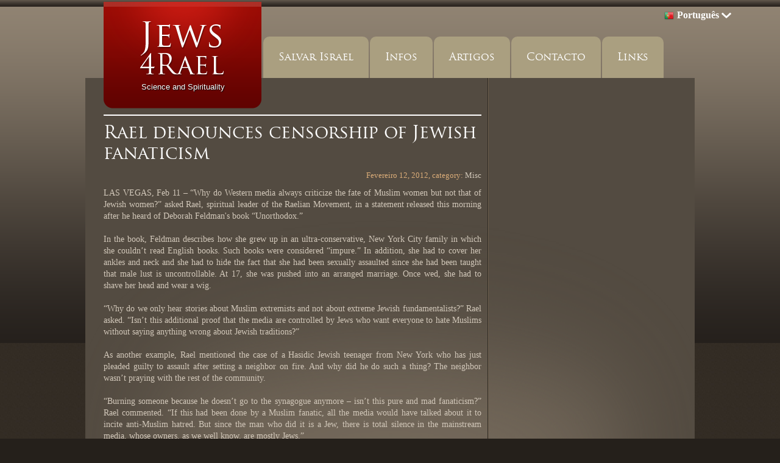

--- FILE ---
content_type: text/html; charset=utf-8
request_url: http://pt.jews4rael.org/news.php?item.5.1
body_size: 10515
content:
<!DOCTYPE html PUBLIC "-//W3C//DTD XHTML 1.1//EN" "http://www.w3.org/TR/xhtml11/DTD/xhtml11.dtd">
<html xmlns='http://www.w3.org/1999/xhtml' xml:lang="pt">
<head>
<meta http-equiv='content-type' content='text/html; charset=utf-8' />
<meta http-equiv='content-style-type' content='text/css' />
<meta http-equiv='content-language' content='pt' />
<title>Rael denounces censorship of Jewish fanaticism - Jews4Rael</title>
<!-- *JS* -->
<script type='text/javascript' src='/e107_files/e107.js'></script>
<!-- *CSS* -->
<!-- Theme css -->
<link rel='stylesheet' href='/e107_themes/jews4rael/style.css' type='text/css' media='all' />
<link rel='stylesheet' href='/e107_files/e107.css' type='text/css' />
<!-- *META* -->
<!-- e107 meta -->

	<link type="text/css" rel="stylesheet" href="/e107_plugins/e107/style/shCoreDefault.css"/>

	<script type="text/javascript" src="/e107_plugins/e107/jslib/shCore.js"></script>
	<script type="text/javascript" src="/e107_plugins/e107/jslib/shManager.js"></script>
	<script type="text/javascript">
		SyntaxHighlighter.config.tagName = "pre";
		SyntaxHighlighter.Manager.setUrl("/e107_plugins/e107/jslib/");
		
		SyntaxHighlighter.defaults["toolbar"] = false;
		SyntaxHighlighter.all();
	</script>

<!-- Core Meta Tags -->

<!-- *FAV-ICONS* -->
<link rel='icon' href='https://pt.jews4rael.org/favicon.ico' type='image/x-icon' />
<link rel='shortcut icon' href='https://pt.jews4rael.org/favicon.ico' type='image/xicon' />

<!-- *THEME HEAD* -->

		<!--[if lte IE 7]>
			<script type="text/javascript" src="/e107_themes/jews4rael/jslib/menu.js"></script>
		<![endif]-->
		<script type="text/javascript" src="https://ajax.googleapis.com/ajax/libs/prototype/1.7.0.0/prototype.js"></script>
		<script type="text/javascript" src="https://ajax.googleapis.com/ajax/libs/scriptaculous/1.9.0/scriptaculous.js?load=effects"></script>
		<script type="text/javascript" src="/e107_themes/jews4rael/jslib/carousel.js"></script>
		<link rel="stylesheet" href="/e107_themes/jews4rael/csslib/dropdown.css" type="text/css" media="all" />
		<script type="text/javascript" src="/e107_themes/jews4rael/jslib/dropdown.js"></script>
		<link rel="stylesheet" href="/e107_themes/jews4rael/csslib/960_24_10_10.css" type="text/css" media="all" />
		<link rel="stylesheet" href="/e107_themes/jews4rael/fonts/stylesheet.css" type="text/css" charset="utf-8" />
	
<!-- *PRELOAD* -->
</head>
<body onload="externalLinks();">
<div id="top" class="clearfix">	<div class="page-container-bg clearfix">		<div class="home-page-container-shine clearfix">				<div class="header-container container_24 clearfix">		<div class="header-logo">			<a href="https://pt.jews4rael.org/" title="Jews4Rael"><img class='logo' src='/e107_themes/jews4rael/images/e_logo.png' style='width: 259px; height: 175px' alt='Jews4Rael' />
</a>			<div class="site-tagline">				<h1>Science and Spirituality</h1>			</div>		</div>		<div class="header-top-right grid_9 prefix_3 right">			
			<ul id="language-container">
				<li class="language-active">
					<img class="language-flag" src="/e107_themes/jews4rael/images/flags/16/pt.png" alt="Português" /><span title="Current Language: Português">Português</span>
					<ul class="noJS">
						
				<li class="language-inactive">
					<a href="https://he.jews4rael.org/news.php?item.5.1" title="Switch to: עִבְרִית"><img class="v-middle" src="/e107_themes/jews4rael/images/flags/16/he.png" alt="" /> עִבְרִית</a>
				</li>
				<li class="language-inactive">
					<a href="https://www.jews4rael.org/news.php?item.5.1" title="Switch to: English"><img class="v-middle" src="/e107_themes/jews4rael/images/flags/16/www.png" alt="" /> English</a>
				</li>
				<li class="language-inactive">
					<a href="https://fr.jews4rael.org/news.php?item.5.1" title="Switch to: Français"><img class="v-middle" src="/e107_themes/jews4rael/images/flags/16/fr.png" alt="" /> Français</a>
				</li>
				<li class="language-inactive">
					<a href="https://es.jews4rael.org/news.php?item.5.1" title="Switch to: Español"><img class="v-middle" src="/e107_themes/jews4rael/images/flags/16/es.png" alt="" /> Español</a>
				</li>
				<li class="language-inactive">
					<a href="https://pt.jews4rael.org/news.php?item.5.1" title="Switch to: Português"><img class="v-middle" src="/e107_themes/jews4rael/images/flags/16/pt.png" alt="" /> Português</a>
				</li>
				<li class="language-inactive">
					<a href="https://it.jews4rael.org/news.php?item.5.1" title="Switch to: Italiano"><img class="v-middle" src="/e107_themes/jews4rael/images/flags/16/it.png" alt="" /> Italiano</a>
				</li>
				<li class="language-inactive">
					<a href="https://nl.jews4rael.org/news.php?item.5.1" title="Switch to: Nederlands"><img class="v-middle" src="/e107_themes/jews4rael/images/flags/16/nl.png" alt="" /> Nederlands</a>
				</li>
				<li class="language-inactive">
					<a href="https://ru.jews4rael.org/news.php?item.5.1" title="Switch to: Pусский"><img class="v-middle" src="/e107_themes/jews4rael/images/flags/16/ru.png" alt="" /> Pусский</a>
				</li>
				<li class="language-inactive">
					<a href="https://ar.jews4rael.org/news.php?item.5.1" title="Switch to: العربية"><img class="v-middle" src="/e107_themes/jews4rael/images/flags/16/ar.png" alt="" /> العربية</a>
				</li>
					</ul>
				</li>
			</li>		</div>		<div class="navigation-container">			
				<!-- BoF CLSiteLinks -->
				<ul class='menu' id='menu'>
					<li>
						<a class='menulink main-nosub' href='/page.php?20' >Salvar Israel</a>
					</li>
					<li>
						<a class='menulink main-nosub' href='/news.php' >Infos</a>
					</li>
					<li>
						<a class='menulink' href='/page.php?1'  title='Our Mission'>Artigos</a>
						<ul>
							
					<li class='sub'><a href='/page.php?1' class='sub' >Quem são os Judeus?</a>
						<ul>
							<li class='topline'><a href='/page.php?2' >A missão Judaica</a></li>
						
							<li><a href='/page.php?14' >Israel</a></li>
						
							<li><a href='/page.php?15' >A revolução Judaica</a></li>
						
							<li><a href='/page.php?3' >Convidamos os Judeus</a></li>
						
						</ul>
					</li>
					<li class='sub'><a href='/page.php?4' class='sub' >Quem somos nós?</a>
						<ul>
							<li class='topline'><a href='/page.php?16' >Que podes fazer?</a></li>
						
							<li><a href='/page.php?17' >Junta-te a Jews4Rael</a></li>
						
						</ul>
					</li>
					<li class='sub'><a href='/page.php?8' class='sub' >Apoiamos</a>
						<ul>
							<li class='topline'><a href='/page.php?11' >Guias Honorários Judeus</a></li>
						
							<li><a href='/page.php?12' >Jews4Rael também parabeniza</a></li>
						
						</ul>
					</li>
						</ul>
					</li>
					<li>
						<a class='menulink main-nosub' href='/contact.php' >Contacto</a>
					</li>
					<li>
						<a class='menulink main-nosub' href='/page.php?19'  title='Videos &amp; Links'>Links</a>
					</li>
				</ul>
				<script type='text/javascript'>
					var menu = new CLSitelinks.dd('menu');
					menu.init('menu','menuhover');
				</script> 
				<!-- EoF CLSiteLinks -->		</div>	</div>	<div class="clear_b"><!-- --></div>			<div class="page-container clearfix">				<div class="page-container-separator container_24 clearfix">					<div class="page-content grid_16 clearfix">												<div class="news-item">							<div class="news-title">								<h2><a class='news_titlelink' style='' href='/news.php?extend.5.1' title="Rael denounces censorship of Jewish fanaticism" >Rael denounces censorship of Jewish fanaticism</a></h2>							</div>							<div class="news-box-date">								Fevereiro 12, 2012, category: <a class='news_category' style='' href='/news.php?cat.1'>Misc</a>							</div>							<div class="news-body">								LAS VEGAS, Feb 11 – “Why do Western media always criticize the fate of Muslim women but not that of Jewish women?” asked Rael, spiritual leader of the Raelian Movement, in a statement released this morning after he heard of Deborah Feldman's book “Unorthodox.”<br /><br />In the book, Feldman describes how she grew up in an ultra-conservative, New York City family in which she couldn’t read English books. Such books were considered “impure.” In addition, she had to cover her ankles and neck and she had to hide the fact that she had been sexually assaulted since she had been taught that male lust is uncontrollable. At 17, she was pushed into an arranged marriage. Once wed, she had to shave her head and wear a wig.<br /><br />“Why do we only hear stories about Muslim extremists and not about extreme Jewish fundamentalists?” Rael asked. “Isn’t this additional proof that the media are controlled by Jews who want everyone to hate Muslims without saying anything wrong about Jewish traditions?”<br /><br />As another example, Rael mentioned the case of a Hasidic Jewish teenager from New York who has just pleaded guilty to assault after setting a neighbor on fire. And why did he do such a thing? The neighbor wasn’t praying with the rest of the community.<br /><br />“Burning someone because he doesn’t go to the synagogue anymore – isn’t this pure and mad fanaticism?” Rael commented. “If this had been done by a Muslim fanatic, all the media would have talked about it to incite anti-Muslim hatred. But since the man who did it is a Jew, there is total silence in the mainstream media, whose owners, as we well know, are mostly Jews.”							</div>							<div class="clear_b"><!-- --></div>							<div class="news-info-bottom">																<div class="news-icons f-right">									<a href='/print.php?news.5'><img src='/e107_themes/jews4rael/images/newsprint.png' style='border:0' alt='Imprimir Página!' title='Imprimir Página!' /></a>								</div>							</div>							<div class="clear_b"><!-- --></div>						</div>						</div>					<div class="page-menu-right grid_8">																	</div>				</div>			</div>			<div class="clear_b"><!-- --></div>		</div>	</div></div><div class="clear_b"><!-- --></div><div class="footer-container">	<div class="container_24 clearfix">		<div class="footer-sitename grid_24 center">			( C ) 2011 <a href="https://pt.jews4rael.org/" title="Jews4Rael">Jews4Rael</a> 		</div>	</div></div><script type='text/javascript' src='/e107_plugins/e107/jslib/shManagerFoot.js'></script>
<script type='text/javascript'>
SyncWithServerTime('1769226592','jews4rael.org');
       </script>
</body></html>

--- FILE ---
content_type: text/css
request_url: http://pt.jews4rael.org/e107_themes/jews4rael/style.css
body_size: 17745
content:
/* Reset CSS */
html, body, div, span, applet, object, iframe,
h1, h2, h3, h4, h5, h6, p, blockquote, pre,
a, abbr, acronym, address, big, cite, code,
del, dfn, em, font, img, ins, kbd, q, s, samp,
small, strike, strong, sub, sup, tt, var,
b, u, i, center,
dl, dt, dd, ol, ul, li,
fieldset, form, label, legend,
table, caption, tbody, tfoot, thead, tr, th, td {
	margin:0;
	padding:0;
	border:0;
	outline:0;
	font-size:100%;
	vertical-align:baseline;
	background:transparent;
}
body {
	line-height:1.2em;
}
ol, ul {
	list-style:none;
}
blockquote, q {
	quotes:none;
}
blockquote:before, blockquote:after,
q:before, q:after {
	content:'';
	content:none;
}

/* remember to define focus styles! */
:focus {
	outline:0;
}

/* remember to highlight inserts somehow! */
ins {
	text-decoration:none;
}
del {
	text-decoration:line-through;
}

/* tables still need 'cellspacing="0"' in the markup */
table {
	border-collapse:collapse;
	border-spacing:0;
}
.clearfix:after {
	clear:both;
	content:' ';
	display:block;
	font-size:0;
	line-height:0;
	visibility:hidden;
	width:0;
	height:0;
}

.clearfix {
	display:inline-block;
}

* html .clearfix {
	height:1%;
}

.clearfix {
	display:block;
}

/* Tools */
.f-left 		{ float:left; }
.f-right 		{ float:right; }
.clear_b 		{ clear:both; }
.center 		{ text-align:center; }
.left			{ text-align:left; }
.right			{ text-align:right; }
.justify		{ text-align:justify; }
.bold			{ font-weight:bold; }
.v-top			{ vertical-align:top; }
.v-middle		{ vertical-align:middle; }
.v-bottom		{ vertical-align:bottom; }
.no-display		{ display:none !important; }

.H5  { height:5px; }
.H10 { height:10px; }
.H15 { height:15px; }
.H20 { height:20px; }
.H25 { height:25px; }
.H30 { height:30px; }

.M5  { margin:5px; }
.M10 { margin:10px; }
.M15 { margin:15px; }
.M20 { margin:20px; }
.M30 { margin:30px; }

.MR5  { margin-right:5px; }
.MR10 { margin-right:10px; }
.MR15 { margin-right:15px; }
.MR20 { margin-right:20px; }
.MR30 { margin-right:30px; }

.ML5  { margin-left:5px; }
.ML10 { margin-left:10px; }
.ML10 { margin-left:15px; }
.ML20 { margin-left:20px; }
.ML30 { margin-left:30px; }

.MB5  { margin-bottom:5px; }
.MB10 { margin-bottom:10px; }
.MB15 { margin-bottom:15px; }
.MB20 { margin-bottom:20px; }
.MB30 { margin-bottom:30px; }

.MT5  { margin-top:5px; }
.MT10 { margin-top:10px; }
.MT15 { margin-top:15px; }
.MT20 { margin-top:20px; }
.MT30 { margin-top:30px; }

.P5  { padding:5px }
.P10 { padding:10px; }
.P15 { padding:15px; }
.P20 { padding:20px; }
.P25 { padding:20px; }
.P30 { padding:30px; }

.PL5 { padding-left:5px; }
.PL10 { padding-left:10px; }
.PL15 { padding-left:15px; }
.PL20 { padding-left:20px; }
.PL30 { padding-left:30px; }

.PR5	{ padding-right:5px; }
.PR10	{ padding-right:10px; }
.PR15	{ padding-right:15px; }
.PR20	{ padding-right:20px; }
.PR30	{ padding-right:30px; }

.PB5	{ padding-bottom:5px; }
.PB10	{ padding-bottom:10px; }
.PB15	{ padding-bottom:15px; }
.PB20	{ padding-bottom:20px; }
.PB30	{ padding-bottom:30px; }

.PT5	{ padding-top:5px; }
.PT10	{ padding-top:10px; }
.PT15	{ padding-top:15px; }
.PT20	{ padding-top:20px; }
.PT30	{ padding-top:30px; }

.debug { background-color:#930}

/* CSS HEADINGS */
h1 { font:normal 38px/1.5em TrajanProRegular, Arial, Helvetica, sans-serif; margin:0px; }
h2 { font:normal 34px/1.5em TrajanProRegular, Arial, Helvetica, sans-serif; margin:0px; }
h3 { font:normal 26px/1.5em TrajanProRegular, Arial, Helvetica, sans-serif; margin:0px; }
h4 { font:normal 24px/1.5em TrajanProRegular, Arial, Helvetica, sans-serif; margin:0px; }
h5 { font:normal 22px/1.5em TrajanProRegular, Arial, Helvetica, sans-serif; margin:0px; }
h6 { font:normal 20px/1.5em TrajanProRegular, Arial, Helvetica, sans-serif; margin:0px; }

p { margin:0; padding:0}

.box		{  }
.box-content{  }
.box-title 	{  }
.box-text 	{  }
.TC { width:100%; background:none 0 0 repeat-x; }
.TL { width:100%; background:none 0 0 no-repeat; }
.TR { width:100%; background:none 100% 0 no-repeat; }
.BC	{ width:100%; background:none 0 100% repeat-x; }
.BL { width:100%; background:none 0 100% no-repeat; }
.BR { width:100%; background:none 100% 100% no-repeat; }
.ML	{ width:100%; background:none 0 0 repeat-y; }
.MR	{ width:100%; background:none 100% 0 repeat-y; }
.MM	{ width:100%; }
.MTC{ width:100%; background:none 0 0 repeat-x; }
.MBC{ width:100%; background:none 0 100% repeat-x; }

::selection 			{ background:#AA9F80; color:#640301; }
::-moz-selection 		{ background:#AA9F80; color:#640301; }
::-webkit-selection 	{ background:#AA9F80; color:#640301; }

/*##############################################################################################################################*/
/* CSS PAGE */
body  								{ background-color:#25201B; color:#D2C8BA; text-align:left; font-family:Georgia, "Times New Roman", Times, serif; font-size:13px; line-height:1.5em; }

a									{ color:#211F1B; text-decoration:underline; cursor:pointer; cursor:hand; }
a:link, a:visited					{ color:#211F1B; text-decoration:underline; cursor:pointer; cursor:hand; }
a:hover								{ color:#DAAC78; text-decoration:none; }

#top								{ background:url(images/main-bg.png) repeat 0 0; }

.page-container-bg					{ min-height:470px; background:url(images/page-container-bg.png) repeat-x 0 0; }
.page-container-shine				{ background:url(images/page-shine.png) no-repeat 50% 5px; }
.header-container					{  }
.header-logo						{ width:260px; height:175px; float:left; margin-top:3px; margin-left:10px; position:relative; z-index:999; }

/* *dcrouthamel 08/16/2015 - Adding support for languague dropdown */
.header-top											{ height:63px; padding-top:20px; }
.header-top-right									{ color:#FFFFFF; font-weight:bold; float:right; }
.header-top-right a.languagelink					{ color:#FFFFFF; text-decoration:none; float:right; display:block; margin-left:10px; }
.header-top-right a.languagelink_active,
.header-top-right a.languagelink:hover				{ color:#000000; text-decoration:none; }
.header-top-right a.languagelink_active				{ float:right; display:block; margin-left:10px;}
/* *dcrouthamel 08/16/2015 - Adding support for languague dropdown */

.site-tagline						{ position:relative; bottom:50px; z-index:999; text-align:center; font-size:16px; }
.site-tagline h1					{ text-align:center; color:#FFFFFF; font-size:13px; font-family:Arial, Helvetica, sans-serif; text-shadow:1px 1px 1px #000000; }

.navigation-container				{ width:680px; float:right; height:68px; margin-top:60px; margin-right:10px; }

.page-container						{ width:1000px; min-height:500px; margin:0px auto; background:#534B41 url(images/page-shine.png) no-repeat 50% 100%; position:relative; z-index:10; top:-50px; }
.page-container-separator			{ background:url(images/separator.png) repeat-y 640px 0; }

.hometop-col-box					{ margin-top:20px; border-top:2px #FFFFFF solid; }
.hometop-col-title					{  }
.hometop-col-title h2				{ color:#FFFFFF; text-align:justify; }  /*dcrouthamel 09/12/2015 - add text-align justify for LTR */
.hometop-col-title h2 a				{ color:#FFFFFF; text-decoration:none; }
.hometop-col-title h2 a:hover		{ color:#D2C8BA; text-decoration:none; }
.hometop-col-content				{ font-size:16px; font-style:italic; line-height:1.5em; margin-bottom:20px; text-align:justify; }
.hometop-col-content table			{ width:95%; margin:auto auto; }

.home-page-menu-bottom a,
.home-page-bottom a					{ color:#DAAC78; }
.home-page-menu-bottom a:hover,
.home-page-bottom a:hover			{ color:#FFFFFF; }

.welcome-box						{ margin-bottom:30px; }
.welcome-box-title					{  }
.welcome-box-title h1				{ margin:0px; }
.welcome-box-content				{ text-align:justify; }


.home-page-bottom					{ background:url(images/bottom-bg.png) repeat-y 50% 0; }

.homebottom-col-box					{ padding:0px 10px; }
.homebottom-col-title				{ margin-bottom:10px; }
.homebottom-col-title h3			{ color:#DAAC78; font-size:25px; line-height:1.1em; }
.homebottom-col-title h3 a			{ color:#DAAC78; text-decoration:none; }
.homebottom-col-title h3 a:hover	{ color:#D2C8BA; text-decoration:none; }
.homebottom-col-content				{ font-style:italic; margin-bottom:10px; }
.homebottom-col-content img			{ padding:3px; border:1px #DAAC78 solid; background-color:#211F1B; }
.homebottom-col-content table		{ width:95%; margin:auto auto; }

.home-page-menu-bottom-left.grid_8			{ margin-left:0px !important; margin-right:20px !important; }
.home-page-menu-bottom-center.grid_8		{  }
.home-page-menu-bottom-right.grid_8		{ margin-left:20px !important; margin-right:0px !important; }

.page-menu-right .homebottom-col-content				{ font-style:normal; margin-bottom:10px; }
.page-menu-right .homebottom-col-content img			{ padding:0px; border:0px #DAAC78 none; background-color:transparent; }

.home-page-bottom .homebottom-col-content	{ text-align:justify; }


.page-content						{ margin-top:40px; }
.page-menu-right					{ padding-top:10px; }

.footer-container					{ padding:20px 0px; font-size:16px; color:#4C463F; }
.footer-container a					{ color:#4C463F; text-decoration:underline; }
.footer-container a:hover			{ color:#DAAC78; text-decoration:none; }

/* NEWS */
.news-item							{ margin:20px 0px; border-top:2px #FFFFFF solid; }
.news-title							{ margin:10px 0px; }
.news-title h2						{ line-height:1.01em; color:#FFFFFF; }
.news-title h2 a					{ color:#FFFFFF; text-decoration:none; }
.news-title h2 a:hover				{ color:#211F1B; }
.news-box-date						{ color:#DAAC78; margin-bottom:10px; text-align:right }
.news-box-date a					{ color:#DAAC78; text-decoration:underline; }
.news-box-date a					{ color:#D2C8BA; text-decoration:none; }
.news-body							{ text-align:justify; font-size:14px; }
.news-image							{ max-width:220px; float:left; margin-right:20px; margin-top:5px; padding:5px; border:1px #D5D2D2 solid; background-color:#FFFFFF; -webkit-border-radius:3px; -moz-border-radius:3px; border-radius:3px; }
.news-image	img						{ max-width:220px; text-align:center; display:block; }
.news-info-bottom					{ margin-top:5px; }
.news-icons a img					{ margin-right:5px; display:inline-block; vertical-align:middle; }

.news-list-item						{ margin-bottom:20px; padding-bottom:10px; border-bottom:1px #CFCFD0 solid; }
.news-list-item h3					{ font-size:15px; line-height:1.1em; margin:0px; padding-bottom:5px; }
.news-summary						{ padding:0px 10px; font-size:12px; }

a.news-extended-category-link,
a.news-extended-overview-link		{ line-height:3em; }

.news-category						{ font-weight:bold; margin-bottom:10px; }
.news-category a					{ color:#FFFFFF; }
.news-category-item 				{ padding-bottom:20px; }
.news-category-item-link			{ margin-bottom:10px; }

.newsarchive-item					{ font-size:11px; padding-bottom:5px; margin-bottom:5px; border-bottom:1px #8A8A5C dashed; }

.comments-box						{ margin-bottom:10px; padding:10px; border:1px #CFCFD0 solid; -webkit-border-radius:5px; -moz-border-radius:5px; border-radius:5px; }
.comments-box-top					{ margin-bottom:5px; padding-bottom:5px; border-bottom:1px #8A8A5C dashed;  }

/*##############################################################################################################################*/
/* E107 REALTED */
.tbox 								{ background-color:#6D614F; color:#D2C8BA; border:1px solid #25201B; font-weight:normal; padding:5px 5px; margin:5px 5px; }
input.input-text, 
textarea.tbox 						{ width:90% !important; }
#submitnews_item					{ width:90%; }
.tbox.chatbox 						{ width:90%; margin:10px auto; }
.tbox.signature 					{ width:350px;}
.npdropdown 						{ width:auto; margin:0px 0px; padding:2px; height:auto; text-align:left; }
.tbox.comment.subject 				{ width:98%; background-color:transparent; border:0px none; }
.comment.tbox.comment 				{ width:98%; }
#contactForm textarea.tbox 			{ width:90%; }
input#helpb.helpbox 				{ margin-top:2px; margin-bottom:2px; background-color:transparent; border:0px none; font-size:10px; color:#000000; text-align:left; }
#commentform .helpbox				{ width:98%; border-collapse:collapse; padding:1px; }
.helpbox 							{ width:98%; background-color:transparent; border:0px none; border-collapse:collapse; padding:3px; }
.indent 							{ color:#000000; background-color:#F5F5F5; border:1px solid #CFCFD0; padding:5px 15px; font-size:90%; margin:10px 10px 5px 15px; font-style:italic; }

.tbox:focus							{ color:#333333; background:url(images/box_01-MM.png) repeat-x 0 100%; }

.nextprev							{ border:0px none; color:#FFFFFF; background-color:transparent; margin:0px 0px 30px 0px; text-align:left; width:auto; font-size:14px; font-weight:normal; }
a.nextprev_link 					{ color:#000000; margin:0px; padding:2px 10px; text-decoration:none; background-color:#AA9F80; border:1px #000000 solid; }
a.nextprev_link:hover 				{ color:#FFFFFF; text-decoration:none; background-color:#6D614F; border:1px #8A8A5C solid; }
.nextprev_current 					{ color:#FFFFFF; margin:0px; padding:2px 10px; text-decoration:none; }

.smalltext 							{ font-size:12px; font-weight:normal; }
.smallblacktext 					{ font-size:12px; font-weight:bold; }
.defaulttext, 	
.caption, 
.bodytable, 
.mediumtext 						{ font-size:13px; font-weight:normal; }

.button								{ cursor:pointer; cursor:hand; background-color:#AA9F80; border:1px #25201B solid; color:#FFFFFF; -webkit-border-radius:5px; -moz-border-radius:5px; border-radius:5px; margin:5px 10px; padding:5px 10px; }
.button:hover						{ background-color:#25201B; color:#DAAC78; border:1px #AA9F80 solid }

.fborder 							{ background-color:transparent; border:0px none; padding:3px; margin-top:3px; text-align:left; }
.nforumcaption,
.forumheader,
.fcaption							{ font-size:16px; border:1px #25201B solid; color:#DAAC78; padding:5px 10px; text-align:left; vertical-align:middle; }
.fcaption a 						{ text-decoration:underline; }
.fcaption a:hover 					{ text-decoration:none; }
.forumheader2,						
.forumheader3,						
.forumheader4,
.forumheader5,
.forumheader6,
.finfobar							{ border:1px #25201B solid; padding:5px 10px; text-align:left; vertical-align:middle; }
.forumborder 						{ background-color:transparent;vertical-align:top;text-align:left; }

/* NEWS MENU */
.news-menu-item						{ padding-bottom:5px; margin-bottom:10px; border-bottom:1px #CFCFD0 solid; }
.news-menu-item-date				{ font-weight:bold; padding-bottom:5px; }
.news-menu-item-title				{ font-weight:bold; padding-bottom:5px; }
.news-menu-item-title a				{ text-decoration:underline; }
.news-menu-item-summary				{ font-size:12px; line-height:1.3em; }
.news-menu-newslink					{ text-align:right; font-size:14px; padding-top:10px; }
.news-menu-newslink a				{ text-decoration:none; }


ul.bbcode							{ list-style-image:url(images/bullet.png); list-style-position:inside; font-size:1.1em; }
li.bbcode							{ font-style:italic;  padding-bottom:5px; }
.cpage_body							{ text-align:justify; }
a.login_menu_link					{ padding-left:5px; }

/* FBOX */
#fbox-scroller										{ position:relative; z-index:10; }
.fbox-scroller										{ height:424px; background:url(images/slide.jpg) no-repeat 0 0; }

#cfbox-item-5                                       { height:424px; background:url(images/saveIsrael_dark.jpg) no-repeat 0 0; }                              

.fbox-jumper-navigation								{ text-align:center; position:absolute; bottom:0px; left:20px; z-index:99; }
.fbox-jumper-navigation .jumpers					{ text-align:center; }
.fbox-jumper-navigation a.jumper					{ width:13px; height:13px; border:0px none; display:inline-block; margin:5px 3px; overflow:hidden; text-decoration:none !important; background:url(images/fbox-jumper.png) 0 0 no-repeat; }
.fbox-jumper-navigation a.selected					{ background:url(images/fbox-jumper-selected.png) 0 0 no-repeat; border:0px none; }

#fbox-navigation									{  }
#fbox-navigation .thbeam-prev						{ position:absolute; top:177px; left:-31px; z-index:99; }
#fbox-navigation .thbeam-next						{ position:absolute; top:177px; right:-31px; z-index:99; }
#fbox-scroller .slider 								{ width:940px; margin:auto auto; overflow:hidden; }
#fbox-scroller .scroller							{ width:999em; }
.slider-container									{  }
#fbox-scroller .slide								{ width:940px; float:left; position:relative; }

.fbox-slide-item									{ margin:0px; position:relative; z-index:11; height:424px; overflow:hidden; }
.fbox-slide-info-bottom								{ width:330px; position:absolute; z-index:12; bottom:0px; right:0px;  }
.fbox-slide-info-top								{ width:330px; position:absolute; z-index:12; top:0px; left:0px;  }
.fbox-slide-title									{ text-align:center; padding:10px 20px 10px 20px; }
.fbox-slide-info-top .fbox-slide-title				{ padding:30px 20px 10px 20px; }
.fbox-slide-title h2								{ font-size:50px; line-height:1em; color:#FFFFFF; margin:0px; text-shadow: 2px 1px 9px #000000; }
.fbox-slide-content									{ padding:20px; color:#B89B7A; text-align:justify;   }

.fbox-slide-image									{ text-align:center; width:940px; }
.fbox-slide-image img								{ width:940px; display:block; text-align:center; }
.fbox-slide-title-default							{ padding:20px 0px; }
.fbox-slide-title-default h2						{ font-size:50px; line-height:1em; color:#FFC584; margin:0px; }
.fbox-slide-image-default							{ margin:5px 20px; }
.fbox-slide-image-default img						{ width:450px; display:block; }
.fbox-more											{ font-size:16px; text-align:right; line-height:30px; padding:10px 10px 0px 10px; }
.fbox-more a										{ color:#FFC584; text-decoration:none; }
.fbox-more a:hover									{ color:#FFFFFF; text-decoration:none; }ul.news-latest										{ font-style:normal;list-style-image:url(images/bullet.png); list-style-position:outside; font-size:1.1em; }.news-latest a										{ text-decoration:none; }a.bbcode											{ color: #DAAC78 }.follow img											{ border: 0px; opacity: 0.6 }.follow img:hover									{ border: 0px; opacity: 1.0 }a.news_titlelink  									{ text-decoration:none; color: #DAAC78 }
